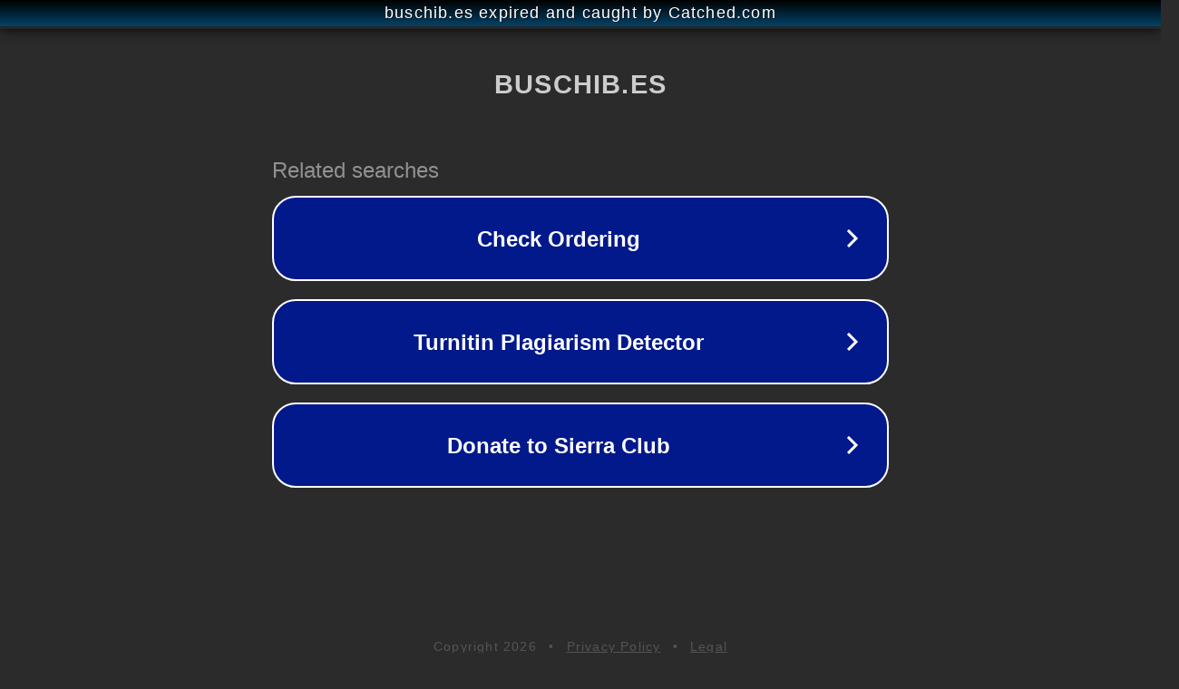

--- FILE ---
content_type: text/html; charset=utf-8
request_url: https://buschib.es/core/
body_size: 1038
content:
<!doctype html>
<html data-adblockkey="MFwwDQYJKoZIhvcNAQEBBQADSwAwSAJBANDrp2lz7AOmADaN8tA50LsWcjLFyQFcb/P2Txc58oYOeILb3vBw7J6f4pamkAQVSQuqYsKx3YzdUHCvbVZvFUsCAwEAAQ==_N8JKf1Bz/48I/RNmP8Sr+8HgBxAVIBceYqCzwfTHN7iOobXlBnlpxkhB2pl4Dd2pCA1yWLno1u/32opiesQBJw==" lang="en" style="background: #2B2B2B;">
<head>
    <meta charset="utf-8">
    <meta name="viewport" content="width=device-width, initial-scale=1">
    <link rel="icon" href="[data-uri]">
    <link rel="preconnect" href="https://www.google.com" crossorigin>
</head>
<body>
<div id="target" style="opacity: 0"></div>
<script>window.park = "[base64]";</script>
<script src="/bRRKHVilH.js"></script>
</body>
</html>
